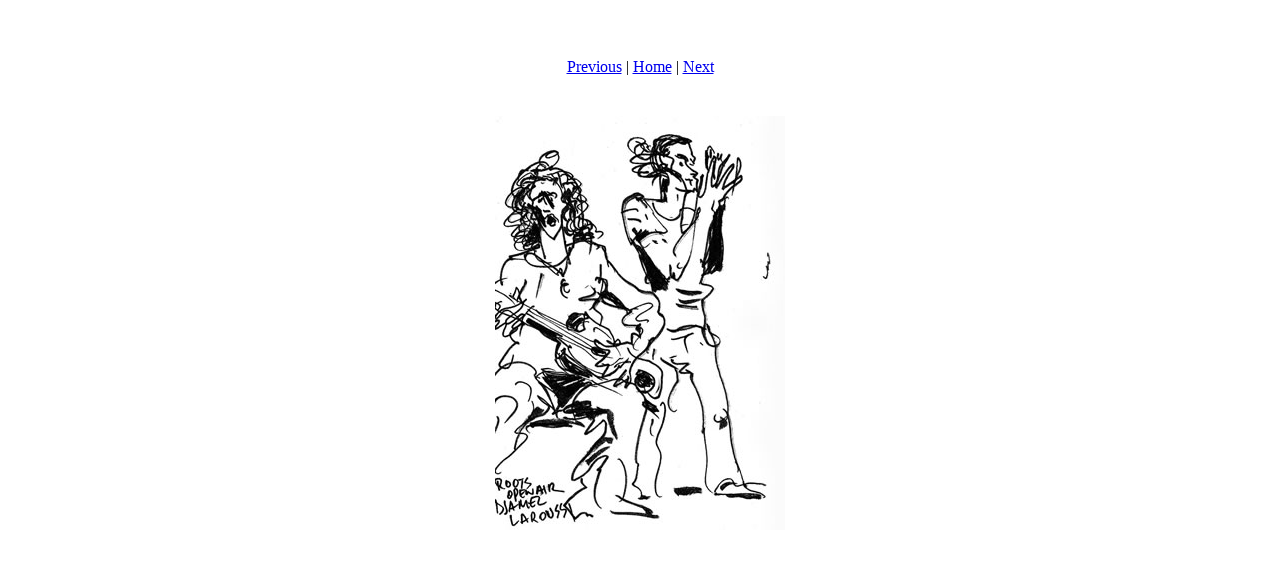

--- FILE ---
content_type: text/html
request_url: https://henklangeveld.nl/pages10/pages/R8DjamelL_jpg.htm
body_size: 145
content:
<html>
<head>
<title>Roots 2008 / R8DjamelL.jpg</title>
<meta http-equiv="Content-Type" content="text/html; charset=ISO-8859-1">
</head>
<body bgcolor="#ffffff">
<table border=0 align="center">
<tr>
<td align="left"><h2 align="center">&nbsp;</h2>
  <div align="center"><a href="R8Caspian5_jpg.htm">Previous</a> | <a href="../index.htm">Home</a> | <a href="R8DrumsU1_jpg.htm">Next</a><br>
      <br>
  </div></td>
</tr>

<tr>
<td align="center">
<br>
<a href="../images/R8DjamelL_jpg.jpg"><img src="../images/R8DjamelL_jpg.jpg" border=0></a><br>
</td>
</tr>
</table>
</body>
</html>